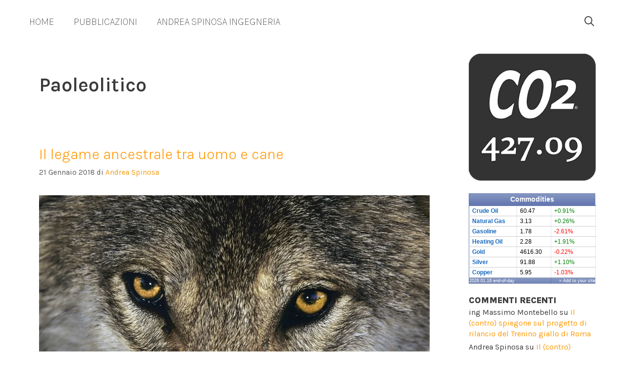

--- FILE ---
content_type: text/html; charset=UTF-8
request_url: https://andreaspinosa.com/tag/paoleolitico/
body_size: 15047
content:
<!DOCTYPE html>
<html lang="it-IT">
<head>
	<meta charset="UTF-8">
	<title>Paoleolitico &#8211; Andrea Spinosa</title>
<meta name='robots' content='max-image-preview:large' />
<meta name="viewport" content="width=device-width, initial-scale=1"><link href='https://fonts.gstatic.com' crossorigin rel='preconnect' />
<link href='https://fonts.googleapis.com' crossorigin rel='preconnect' />
<link rel="alternate" type="application/rss+xml" title="Andrea Spinosa &raquo; Feed" href="https://andreaspinosa.com/feed/" />
<link rel="alternate" type="application/rss+xml" title="Andrea Spinosa &raquo; Feed dei commenti" href="https://andreaspinosa.com/comments/feed/" />
<link rel="alternate" type="application/rss+xml" title="Andrea Spinosa &raquo; Paoleolitico Feed del tag" href="https://andreaspinosa.com/tag/paoleolitico/feed/" />
		<!-- This site uses the Google Analytics by ExactMetrics plugin v8.10.0 - Using Analytics tracking - https://www.exactmetrics.com/ -->
		<!-- Note: ExactMetrics is not currently configured on this site. The site owner needs to authenticate with Google Analytics in the ExactMetrics settings panel. -->
					<!-- No tracking code set -->
				<!-- / Google Analytics by ExactMetrics -->
		<style id='wp-img-auto-sizes-contain-inline-css'>
img:is([sizes=auto i],[sizes^="auto," i]){contain-intrinsic-size:3000px 1500px}
/*# sourceURL=wp-img-auto-sizes-contain-inline-css */
</style>

<link rel='stylesheet' id='generate-fonts-css' href='//fonts.googleapis.com/css?family=Karla:100,100italic,200,200italic,300,300italic,regular,italic,500,500italic,600,600italic,700,700italic,800,800italic,900,900italic|Karla:regular,italic,700,700italic|Karla:700italic' media='all' />
<style id='wp-emoji-styles-inline-css'>

	img.wp-smiley, img.emoji {
		display: inline !important;
		border: none !important;
		box-shadow: none !important;
		height: 1em !important;
		width: 1em !important;
		margin: 0 0.07em !important;
		vertical-align: -0.1em !important;
		background: none !important;
		padding: 0 !important;
	}
/*# sourceURL=wp-emoji-styles-inline-css */
</style>
<link rel='stylesheet' id='wp-block-library-css' href='https://andreaspinosa.com/wp-includes/css/dist/block-library/style.min.css?ver=6.9' media='all' />
<style id='classic-theme-styles-inline-css'>
/*! This file is auto-generated */
.wp-block-button__link{color:#fff;background-color:#32373c;border-radius:9999px;box-shadow:none;text-decoration:none;padding:calc(.667em + 2px) calc(1.333em + 2px);font-size:1.125em}.wp-block-file__button{background:#32373c;color:#fff;text-decoration:none}
/*# sourceURL=/wp-includes/css/classic-themes.min.css */
</style>
<style id='global-styles-inline-css'>
:root{--wp--preset--aspect-ratio--square: 1;--wp--preset--aspect-ratio--4-3: 4/3;--wp--preset--aspect-ratio--3-4: 3/4;--wp--preset--aspect-ratio--3-2: 3/2;--wp--preset--aspect-ratio--2-3: 2/3;--wp--preset--aspect-ratio--16-9: 16/9;--wp--preset--aspect-ratio--9-16: 9/16;--wp--preset--color--black: #000000;--wp--preset--color--cyan-bluish-gray: #abb8c3;--wp--preset--color--white: #ffffff;--wp--preset--color--pale-pink: #f78da7;--wp--preset--color--vivid-red: #cf2e2e;--wp--preset--color--luminous-vivid-orange: #ff6900;--wp--preset--color--luminous-vivid-amber: #fcb900;--wp--preset--color--light-green-cyan: #7bdcb5;--wp--preset--color--vivid-green-cyan: #00d084;--wp--preset--color--pale-cyan-blue: #8ed1fc;--wp--preset--color--vivid-cyan-blue: #0693e3;--wp--preset--color--vivid-purple: #9b51e0;--wp--preset--color--contrast: var(--contrast);--wp--preset--color--contrast-2: var(--contrast-2);--wp--preset--color--contrast-3: var(--contrast-3);--wp--preset--color--base: var(--base);--wp--preset--color--base-2: var(--base-2);--wp--preset--color--base-3: var(--base-3);--wp--preset--color--accent: var(--accent);--wp--preset--gradient--vivid-cyan-blue-to-vivid-purple: linear-gradient(135deg,rgb(6,147,227) 0%,rgb(155,81,224) 100%);--wp--preset--gradient--light-green-cyan-to-vivid-green-cyan: linear-gradient(135deg,rgb(122,220,180) 0%,rgb(0,208,130) 100%);--wp--preset--gradient--luminous-vivid-amber-to-luminous-vivid-orange: linear-gradient(135deg,rgb(252,185,0) 0%,rgb(255,105,0) 100%);--wp--preset--gradient--luminous-vivid-orange-to-vivid-red: linear-gradient(135deg,rgb(255,105,0) 0%,rgb(207,46,46) 100%);--wp--preset--gradient--very-light-gray-to-cyan-bluish-gray: linear-gradient(135deg,rgb(238,238,238) 0%,rgb(169,184,195) 100%);--wp--preset--gradient--cool-to-warm-spectrum: linear-gradient(135deg,rgb(74,234,220) 0%,rgb(151,120,209) 20%,rgb(207,42,186) 40%,rgb(238,44,130) 60%,rgb(251,105,98) 80%,rgb(254,248,76) 100%);--wp--preset--gradient--blush-light-purple: linear-gradient(135deg,rgb(255,206,236) 0%,rgb(152,150,240) 100%);--wp--preset--gradient--blush-bordeaux: linear-gradient(135deg,rgb(254,205,165) 0%,rgb(254,45,45) 50%,rgb(107,0,62) 100%);--wp--preset--gradient--luminous-dusk: linear-gradient(135deg,rgb(255,203,112) 0%,rgb(199,81,192) 50%,rgb(65,88,208) 100%);--wp--preset--gradient--pale-ocean: linear-gradient(135deg,rgb(255,245,203) 0%,rgb(182,227,212) 50%,rgb(51,167,181) 100%);--wp--preset--gradient--electric-grass: linear-gradient(135deg,rgb(202,248,128) 0%,rgb(113,206,126) 100%);--wp--preset--gradient--midnight: linear-gradient(135deg,rgb(2,3,129) 0%,rgb(40,116,252) 100%);--wp--preset--font-size--small: 13px;--wp--preset--font-size--medium: 20px;--wp--preset--font-size--large: 36px;--wp--preset--font-size--x-large: 42px;--wp--preset--spacing--20: 0.44rem;--wp--preset--spacing--30: 0.67rem;--wp--preset--spacing--40: 1rem;--wp--preset--spacing--50: 1.5rem;--wp--preset--spacing--60: 2.25rem;--wp--preset--spacing--70: 3.38rem;--wp--preset--spacing--80: 5.06rem;--wp--preset--shadow--natural: 6px 6px 9px rgba(0, 0, 0, 0.2);--wp--preset--shadow--deep: 12px 12px 50px rgba(0, 0, 0, 0.4);--wp--preset--shadow--sharp: 6px 6px 0px rgba(0, 0, 0, 0.2);--wp--preset--shadow--outlined: 6px 6px 0px -3px rgb(255, 255, 255), 6px 6px rgb(0, 0, 0);--wp--preset--shadow--crisp: 6px 6px 0px rgb(0, 0, 0);}:where(.is-layout-flex){gap: 0.5em;}:where(.is-layout-grid){gap: 0.5em;}body .is-layout-flex{display: flex;}.is-layout-flex{flex-wrap: wrap;align-items: center;}.is-layout-flex > :is(*, div){margin: 0;}body .is-layout-grid{display: grid;}.is-layout-grid > :is(*, div){margin: 0;}:where(.wp-block-columns.is-layout-flex){gap: 2em;}:where(.wp-block-columns.is-layout-grid){gap: 2em;}:where(.wp-block-post-template.is-layout-flex){gap: 1.25em;}:where(.wp-block-post-template.is-layout-grid){gap: 1.25em;}.has-black-color{color: var(--wp--preset--color--black) !important;}.has-cyan-bluish-gray-color{color: var(--wp--preset--color--cyan-bluish-gray) !important;}.has-white-color{color: var(--wp--preset--color--white) !important;}.has-pale-pink-color{color: var(--wp--preset--color--pale-pink) !important;}.has-vivid-red-color{color: var(--wp--preset--color--vivid-red) !important;}.has-luminous-vivid-orange-color{color: var(--wp--preset--color--luminous-vivid-orange) !important;}.has-luminous-vivid-amber-color{color: var(--wp--preset--color--luminous-vivid-amber) !important;}.has-light-green-cyan-color{color: var(--wp--preset--color--light-green-cyan) !important;}.has-vivid-green-cyan-color{color: var(--wp--preset--color--vivid-green-cyan) !important;}.has-pale-cyan-blue-color{color: var(--wp--preset--color--pale-cyan-blue) !important;}.has-vivid-cyan-blue-color{color: var(--wp--preset--color--vivid-cyan-blue) !important;}.has-vivid-purple-color{color: var(--wp--preset--color--vivid-purple) !important;}.has-black-background-color{background-color: var(--wp--preset--color--black) !important;}.has-cyan-bluish-gray-background-color{background-color: var(--wp--preset--color--cyan-bluish-gray) !important;}.has-white-background-color{background-color: var(--wp--preset--color--white) !important;}.has-pale-pink-background-color{background-color: var(--wp--preset--color--pale-pink) !important;}.has-vivid-red-background-color{background-color: var(--wp--preset--color--vivid-red) !important;}.has-luminous-vivid-orange-background-color{background-color: var(--wp--preset--color--luminous-vivid-orange) !important;}.has-luminous-vivid-amber-background-color{background-color: var(--wp--preset--color--luminous-vivid-amber) !important;}.has-light-green-cyan-background-color{background-color: var(--wp--preset--color--light-green-cyan) !important;}.has-vivid-green-cyan-background-color{background-color: var(--wp--preset--color--vivid-green-cyan) !important;}.has-pale-cyan-blue-background-color{background-color: var(--wp--preset--color--pale-cyan-blue) !important;}.has-vivid-cyan-blue-background-color{background-color: var(--wp--preset--color--vivid-cyan-blue) !important;}.has-vivid-purple-background-color{background-color: var(--wp--preset--color--vivid-purple) !important;}.has-black-border-color{border-color: var(--wp--preset--color--black) !important;}.has-cyan-bluish-gray-border-color{border-color: var(--wp--preset--color--cyan-bluish-gray) !important;}.has-white-border-color{border-color: var(--wp--preset--color--white) !important;}.has-pale-pink-border-color{border-color: var(--wp--preset--color--pale-pink) !important;}.has-vivid-red-border-color{border-color: var(--wp--preset--color--vivid-red) !important;}.has-luminous-vivid-orange-border-color{border-color: var(--wp--preset--color--luminous-vivid-orange) !important;}.has-luminous-vivid-amber-border-color{border-color: var(--wp--preset--color--luminous-vivid-amber) !important;}.has-light-green-cyan-border-color{border-color: var(--wp--preset--color--light-green-cyan) !important;}.has-vivid-green-cyan-border-color{border-color: var(--wp--preset--color--vivid-green-cyan) !important;}.has-pale-cyan-blue-border-color{border-color: var(--wp--preset--color--pale-cyan-blue) !important;}.has-vivid-cyan-blue-border-color{border-color: var(--wp--preset--color--vivid-cyan-blue) !important;}.has-vivid-purple-border-color{border-color: var(--wp--preset--color--vivid-purple) !important;}.has-vivid-cyan-blue-to-vivid-purple-gradient-background{background: var(--wp--preset--gradient--vivid-cyan-blue-to-vivid-purple) !important;}.has-light-green-cyan-to-vivid-green-cyan-gradient-background{background: var(--wp--preset--gradient--light-green-cyan-to-vivid-green-cyan) !important;}.has-luminous-vivid-amber-to-luminous-vivid-orange-gradient-background{background: var(--wp--preset--gradient--luminous-vivid-amber-to-luminous-vivid-orange) !important;}.has-luminous-vivid-orange-to-vivid-red-gradient-background{background: var(--wp--preset--gradient--luminous-vivid-orange-to-vivid-red) !important;}.has-very-light-gray-to-cyan-bluish-gray-gradient-background{background: var(--wp--preset--gradient--very-light-gray-to-cyan-bluish-gray) !important;}.has-cool-to-warm-spectrum-gradient-background{background: var(--wp--preset--gradient--cool-to-warm-spectrum) !important;}.has-blush-light-purple-gradient-background{background: var(--wp--preset--gradient--blush-light-purple) !important;}.has-blush-bordeaux-gradient-background{background: var(--wp--preset--gradient--blush-bordeaux) !important;}.has-luminous-dusk-gradient-background{background: var(--wp--preset--gradient--luminous-dusk) !important;}.has-pale-ocean-gradient-background{background: var(--wp--preset--gradient--pale-ocean) !important;}.has-electric-grass-gradient-background{background: var(--wp--preset--gradient--electric-grass) !important;}.has-midnight-gradient-background{background: var(--wp--preset--gradient--midnight) !important;}.has-small-font-size{font-size: var(--wp--preset--font-size--small) !important;}.has-medium-font-size{font-size: var(--wp--preset--font-size--medium) !important;}.has-large-font-size{font-size: var(--wp--preset--font-size--large) !important;}.has-x-large-font-size{font-size: var(--wp--preset--font-size--x-large) !important;}
:where(.wp-block-post-template.is-layout-flex){gap: 1.25em;}:where(.wp-block-post-template.is-layout-grid){gap: 1.25em;}
:where(.wp-block-term-template.is-layout-flex){gap: 1.25em;}:where(.wp-block-term-template.is-layout-grid){gap: 1.25em;}
:where(.wp-block-columns.is-layout-flex){gap: 2em;}:where(.wp-block-columns.is-layout-grid){gap: 2em;}
:root :where(.wp-block-pullquote){font-size: 1.5em;line-height: 1.6;}
/*# sourceURL=global-styles-inline-css */
</style>
<link rel='stylesheet' id='wpa-css-css' href='https://andreaspinosa.com/wp-content/plugins/honeypot/includes/css/wpa.css?ver=2.3.04' media='all' />
<link rel='stylesheet' id='hostinger-reach-subscription-block-css' href='https://andreaspinosa.com/wp-content/plugins/hostinger-reach/frontend/dist/blocks/subscription.css?ver=1764231536' media='all' />
<link rel='stylesheet' id='generate-style-grid-css' href='https://andreaspinosa.com/wp-content/themes/generatepress/assets/css/unsemantic-grid.min.css?ver=3.6.1' media='all' />
<link rel='stylesheet' id='generate-style-css' href='https://andreaspinosa.com/wp-content/themes/generatepress/assets/css/style.min.css?ver=3.6.1' media='all' />
<style id='generate-style-inline-css'>
body{background-color:#ffffff;color:#3a3a3a;}a{color:#ff9800;}a:hover, a:focus, a:active{color:#000000;}body .grid-container{max-width:1200px;}.wp-block-group__inner-container{max-width:1200px;margin-left:auto;margin-right:auto;}.navigation-search{position:absolute;left:-99999px;pointer-events:none;visibility:hidden;z-index:20;width:100%;top:0;transition:opacity 100ms ease-in-out;opacity:0;}.navigation-search.nav-search-active{left:0;right:0;pointer-events:auto;visibility:visible;opacity:1;}.navigation-search input[type="search"]{outline:0;border:0;vertical-align:bottom;line-height:1;opacity:0.9;width:100%;z-index:20;border-radius:0;-webkit-appearance:none;height:60px;}.navigation-search input::-ms-clear{display:none;width:0;height:0;}.navigation-search input::-ms-reveal{display:none;width:0;height:0;}.navigation-search input::-webkit-search-decoration, .navigation-search input::-webkit-search-cancel-button, .navigation-search input::-webkit-search-results-button, .navigation-search input::-webkit-search-results-decoration{display:none;}.main-navigation li.search-item{z-index:21;}li.search-item.active{transition:opacity 100ms ease-in-out;}.nav-left-sidebar .main-navigation li.search-item.active,.nav-right-sidebar .main-navigation li.search-item.active{width:auto;display:inline-block;float:right;}.gen-sidebar-nav .navigation-search{top:auto;bottom:0;}:root{--contrast:#222222;--contrast-2:#575760;--contrast-3:#b2b2be;--base:#f0f0f0;--base-2:#f7f8f9;--base-3:#ffffff;--accent:#1e73be;}:root .has-contrast-color{color:var(--contrast);}:root .has-contrast-background-color{background-color:var(--contrast);}:root .has-contrast-2-color{color:var(--contrast-2);}:root .has-contrast-2-background-color{background-color:var(--contrast-2);}:root .has-contrast-3-color{color:var(--contrast-3);}:root .has-contrast-3-background-color{background-color:var(--contrast-3);}:root .has-base-color{color:var(--base);}:root .has-base-background-color{background-color:var(--base);}:root .has-base-2-color{color:var(--base-2);}:root .has-base-2-background-color{background-color:var(--base-2);}:root .has-base-3-color{color:var(--base-3);}:root .has-base-3-background-color{background-color:var(--base-3);}:root .has-accent-color{color:var(--accent);}:root .has-accent-background-color{background-color:var(--accent);}body, button, input, select, textarea{font-family:"Karla", sans-serif;font-size:18px;}body{line-height:1.4;}p{margin-bottom:1.2em;}.entry-content > [class*="wp-block-"]:not(:last-child):not(.wp-block-heading){margin-bottom:1.2em;}.main-title{font-size:45px;}.main-navigation a, .menu-toggle{font-family:"Karla", sans-serif;font-weight:100;text-transform:uppercase;font-size:20px;}.main-navigation .main-nav ul ul li a{font-size:17px;}.widget-title{font-family:"Karla", sans-serif;font-weight:900;text-transform:uppercase;font-size:18px;margin-bottom:0px;}.sidebar .widget, .footer-widgets .widget{font-size:16px;}button:not(.menu-toggle),html input[type="button"],input[type="reset"],input[type="submit"],.button,.wp-block-button .wp-block-button__link{font-family:"Karla", sans-serif;}h1{font-family:"Karla", sans-serif;font-weight:600;font-size:40px;}h2{font-family:"Karla", sans-serif;font-weight:300;font-size:30px;}h3{font-family:"Karla", sans-serif;font-size:20px;}h4{font-size:inherit;}h5{font-size:inherit;}.site-info{font-family:"Karla", sans-serif;}@media (max-width:768px){.main-title{font-size:30px;}h1{font-size:30px;}h2{font-size:25px;}}.top-bar{background-color:#636363;color:#ffffff;}.top-bar a{color:#ffffff;}.top-bar a:hover{color:#303030;}.site-header{background-color:#ffffff;color:#3a3a3a;}.site-header a{color:#3a3a3a;}.main-title a,.main-title a:hover{color:#222222;}.site-description{color:#757575;}.mobile-menu-control-wrapper .menu-toggle,.mobile-menu-control-wrapper .menu-toggle:hover,.mobile-menu-control-wrapper .menu-toggle:focus,.has-inline-mobile-toggle #site-navigation.toggled{background-color:rgba(0, 0, 0, 0.02);}.main-navigation,.main-navigation ul ul{background-color:#ffffff;}.main-navigation .main-nav ul li a, .main-navigation .menu-toggle, .main-navigation .menu-bar-items{color:#3f3f3f;}.main-navigation .main-nav ul li:not([class*="current-menu-"]):hover > a, .main-navigation .main-nav ul li:not([class*="current-menu-"]):focus > a, .main-navigation .main-nav ul li.sfHover:not([class*="current-menu-"]) > a, .main-navigation .menu-bar-item:hover > a, .main-navigation .menu-bar-item.sfHover > a{color:#ff9800;background-color:#ffffff;}button.menu-toggle:hover,button.menu-toggle:focus,.main-navigation .mobile-bar-items a,.main-navigation .mobile-bar-items a:hover,.main-navigation .mobile-bar-items a:focus{color:#3f3f3f;}.main-navigation .main-nav ul li[class*="current-menu-"] > a{color:#ff9800;background-color:#ffffff;}.navigation-search input[type="search"],.navigation-search input[type="search"]:active, .navigation-search input[type="search"]:focus, .main-navigation .main-nav ul li.search-item.active > a, .main-navigation .menu-bar-items .search-item.active > a{color:#ff9800;background-color:#ffffff;}.main-navigation ul ul{background-color:#3f3f3f;}.main-navigation .main-nav ul ul li a{color:#ffffff;}.main-navigation .main-nav ul ul li:not([class*="current-menu-"]):hover > a,.main-navigation .main-nav ul ul li:not([class*="current-menu-"]):focus > a, .main-navigation .main-nav ul ul li.sfHover:not([class*="current-menu-"]) > a{color:#ffffff;background-color:#4f4f4f;}.main-navigation .main-nav ul ul li[class*="current-menu-"] > a{color:#ffffff;background-color:#4f4f4f;}.separate-containers .inside-article, .separate-containers .comments-area, .separate-containers .page-header, .one-container .container, .separate-containers .paging-navigation, .inside-page-header{background-color:#ffffff;}.entry-meta{color:#595959;}.entry-meta a{color:#595959;}.entry-meta a:hover{color:#ff9800;}.sidebar .widget{background-color:#ffffff;}.sidebar .widget .widget-title{color:#3d3d3d;}.footer-widgets{background-color:#ffffff;}.footer-widgets .widget-title{color:#000000;}.site-info{color:#ffffff;background-color:#222222;}.site-info a{color:#ffffff;}.site-info a:hover{color:#606060;}.footer-bar .widget_nav_menu .current-menu-item a{color:#606060;}input[type="text"],input[type="email"],input[type="url"],input[type="password"],input[type="search"],input[type="tel"],input[type="number"],textarea,select{color:#666666;background-color:#fafafa;border-color:#cccccc;}input[type="text"]:focus,input[type="email"]:focus,input[type="url"]:focus,input[type="password"]:focus,input[type="search"]:focus,input[type="tel"]:focus,input[type="number"]:focus,textarea:focus,select:focus{color:#666666;background-color:#ffffff;border-color:#bfbfbf;}button,html input[type="button"],input[type="reset"],input[type="submit"],a.button,a.wp-block-button__link:not(.has-background){color:#ffffff;background-color:#ff9800;}button:hover,html input[type="button"]:hover,input[type="reset"]:hover,input[type="submit"]:hover,a.button:hover,button:focus,html input[type="button"]:focus,input[type="reset"]:focus,input[type="submit"]:focus,a.button:focus,a.wp-block-button__link:not(.has-background):active,a.wp-block-button__link:not(.has-background):focus,a.wp-block-button__link:not(.has-background):hover{color:#ffffff;background-color:#3f3f3f;}a.generate-back-to-top{background-color:rgba( 0,0,0,0.4 );color:#ffffff;}a.generate-back-to-top:hover,a.generate-back-to-top:focus{background-color:rgba( 0,0,0,0.6 );color:#ffffff;}:root{--gp-search-modal-bg-color:var(--base-3);--gp-search-modal-text-color:var(--contrast);--gp-search-modal-overlay-bg-color:rgba(0,0,0,0.2);}@media (max-width:768px){.main-navigation .menu-bar-item:hover > a, .main-navigation .menu-bar-item.sfHover > a{background:none;color:#3f3f3f;}}.inside-top-bar{padding:10px;}.inside-header{padding:0px 40px 0px 40px;}.site-main .wp-block-group__inner-container{padding:40px;}.entry-content .alignwide, body:not(.no-sidebar) .entry-content .alignfull{margin-left:-40px;width:calc(100% + 80px);max-width:calc(100% + 80px);}.main-navigation .main-nav ul li a,.menu-toggle,.main-navigation .mobile-bar-items a{line-height:90px;}.navigation-search input[type="search"]{height:90px;}.rtl .menu-item-has-children .dropdown-menu-toggle{padding-left:20px;}.rtl .main-navigation .main-nav ul li.menu-item-has-children > a{padding-right:20px;}.widget-area .widget{padding:0px 20px 0px 20px;}.site-info{padding:20px;}@media (max-width:768px){.separate-containers .inside-article, .separate-containers .comments-area, .separate-containers .page-header, .separate-containers .paging-navigation, .one-container .site-content, .inside-page-header{padding:30px;}.site-main .wp-block-group__inner-container{padding:30px;}.site-info{padding-right:10px;padding-left:10px;}.entry-content .alignwide, body:not(.no-sidebar) .entry-content .alignfull{margin-left:-30px;width:calc(100% + 60px);max-width:calc(100% + 60px);}}@media (max-width:768px){.main-navigation .menu-toggle,.main-navigation .mobile-bar-items,.sidebar-nav-mobile:not(#sticky-placeholder){display:block;}.main-navigation ul,.gen-sidebar-nav{display:none;}[class*="nav-float-"] .site-header .inside-header > *{float:none;clear:both;}}
/*# sourceURL=generate-style-inline-css */
</style>
<link rel='stylesheet' id='generate-mobile-style-css' href='https://andreaspinosa.com/wp-content/themes/generatepress/assets/css/mobile.min.css?ver=3.6.1' media='all' />
<link rel='stylesheet' id='generate-font-icons-css' href='https://andreaspinosa.com/wp-content/themes/generatepress/assets/css/components/font-icons.min.css?ver=3.6.1' media='all' />
<link rel='stylesheet' id='font-awesome-css' href='https://andreaspinosa.com/wp-content/plugins/elementor/assets/lib/font-awesome/css/font-awesome.min.css?ver=4.7.0' media='all' />
<link rel="preload" class="mv-grow-style" href="https://andreaspinosa.com/wp-content/plugins/social-pug/assets/dist/style-frontend-pro.css?ver=1.36.1" as="style"><noscript><link rel='stylesheet' id='dpsp-frontend-style-pro-css' href='https://andreaspinosa.com/wp-content/plugins/social-pug/assets/dist/style-frontend-pro.css?ver=1.36.1' media='all' />
</noscript><style id='dpsp-frontend-style-pro-inline-css'>

				@media screen and ( max-width : 640px ) {
					.dpsp-content-wrapper.dpsp-hide-on-mobile,
					.dpsp-share-text.dpsp-hide-on-mobile {
						display: none;
					}
					.dpsp-has-spacing .dpsp-networks-btns-wrapper li {
						margin:0 2% 10px 0;
					}
					.dpsp-network-btn.dpsp-has-label:not(.dpsp-has-count) {
						max-height: 40px;
						padding: 0;
						justify-content: center;
					}
					.dpsp-content-wrapper.dpsp-size-small .dpsp-network-btn.dpsp-has-label:not(.dpsp-has-count){
						max-height: 32px;
					}
					.dpsp-content-wrapper.dpsp-size-large .dpsp-network-btn.dpsp-has-label:not(.dpsp-has-count){
						max-height: 46px;
					}
				}
			
/*# sourceURL=dpsp-frontend-style-pro-inline-css */
</style>
<script src="https://andreaspinosa.com/wp-includes/js/jquery/jquery.min.js?ver=3.7.1" id="jquery-core-js"></script>
<script src="https://andreaspinosa.com/wp-includes/js/jquery/jquery-migrate.min.js?ver=3.4.1" id="jquery-migrate-js"></script>
<link rel="https://api.w.org/" href="https://andreaspinosa.com/wp-json/" /><link rel="alternate" title="JSON" type="application/json" href="https://andreaspinosa.com/wp-json/wp/v2/tags/112" /><link rel="EditURI" type="application/rsd+xml" title="RSD" href="https://andreaspinosa.com/xmlrpc.php?rsd" />
<meta name="generator" content="WordPress 6.9" />
<meta name="generator" content="Elementor 3.33.4; features: additional_custom_breakpoints; settings: css_print_method-external, google_font-enabled, font_display-auto">
<meta name="hubbub-info" description="Hubbub 1.36.1"><style>.recentcomments a{display:inline !important;padding:0 !important;margin:0 !important;}</style>			<style>
				.e-con.e-parent:nth-of-type(n+4):not(.e-lazyloaded):not(.e-no-lazyload),
				.e-con.e-parent:nth-of-type(n+4):not(.e-lazyloaded):not(.e-no-lazyload) * {
					background-image: none !important;
				}
				@media screen and (max-height: 1024px) {
					.e-con.e-parent:nth-of-type(n+3):not(.e-lazyloaded):not(.e-no-lazyload),
					.e-con.e-parent:nth-of-type(n+3):not(.e-lazyloaded):not(.e-no-lazyload) * {
						background-image: none !important;
					}
				}
				@media screen and (max-height: 640px) {
					.e-con.e-parent:nth-of-type(n+2):not(.e-lazyloaded):not(.e-no-lazyload),
					.e-con.e-parent:nth-of-type(n+2):not(.e-lazyloaded):not(.e-no-lazyload) * {
						background-image: none !important;
					}
				}
			</style>
			<link rel="icon" href="https://andreaspinosa.com/wp-content/uploads/2017/12/cropped-AS_LOGO_ARANCIO-32x32.png" sizes="32x32" />
<link rel="icon" href="https://andreaspinosa.com/wp-content/uploads/2017/12/cropped-AS_LOGO_ARANCIO-192x192.png" sizes="192x192" />
<link rel="apple-touch-icon" href="https://andreaspinosa.com/wp-content/uploads/2017/12/cropped-AS_LOGO_ARANCIO-180x180.png" />
<meta name="msapplication-TileImage" content="https://andreaspinosa.com/wp-content/uploads/2017/12/cropped-AS_LOGO_ARANCIO-270x270.png" />
<style id="yellow-pencil">
/*
	The following CSS generated by Yellow Pencil Plugin.
	http://waspthemes.com/yellow-pencil
*/
.entry-content .dpsp-share-text{margin-top:100px;}.url span{color:#f39c12;height:auto;}.entry-meta .byline .author .url span{height:86px !important;}#nav-below .nav-previous{font-size:20px;}#nav-below .nav-next{font-size:20px;}
</style></head>

<body class="archive tag tag-paoleolitico tag-112 wp-embed-responsive wp-theme-generatepress right-sidebar nav-below-header separate-containers contained-header active-footer-widgets-0 nav-search-enabled nav-aligned-left header-aligned-center dropdown-hover elementor-default elementor-kit-2418" itemtype="https://schema.org/Blog" itemscope>
	<a class="screen-reader-text skip-link" href="#content" title="Vai al contenuto">Vai al contenuto</a>		<header class="site-header grid-container grid-parent" id="masthead" aria-label="Sito"  itemtype="https://schema.org/WPHeader" itemscope>
			<div class="inside-header grid-container grid-parent">
							</div>
		</header>
				<nav class="main-navigation grid-container grid-parent sub-menu-right" id="site-navigation" aria-label="Principale"  itemtype="https://schema.org/SiteNavigationElement" itemscope>
			<div class="inside-navigation grid-container grid-parent">
				<form method="get" class="search-form navigation-search" action="https://andreaspinosa.com/">
					<input type="search" class="search-field" value="" name="s" title="Cerca" />
				</form>		<div class="mobile-bar-items">
						<span class="search-item">
				<a aria-label="Apri la barra di ricerca" href="#">
									</a>
			</span>
		</div>
						<button class="menu-toggle" aria-controls="primary-menu" aria-expanded="false">
					<span class="mobile-menu">Menu</span>				</button>
				<div id="primary-menu" class="main-nav"><ul id="menu-main-menu" class=" menu sf-menu"><li id="menu-item-1781" class="menu-item menu-item-type-post_type menu-item-object-page menu-item-home menu-item-1781"><a href="https://andreaspinosa.com/">Home</a></li>
<li id="menu-item-1916" class="menu-item menu-item-type-post_type menu-item-object-page menu-item-1916"><a href="https://andreaspinosa.com/pubblicazioni/">Pubblicazioni</a></li>
<li id="menu-item-1783" class="menu-item menu-item-type-custom menu-item-object-custom menu-item-1783"><a target="_blank" href="https://cityrailways.com/andrea-spinosa-ingegneria/">Andrea Spinosa Ingegneria</a></li>
<li class="search-item menu-item-align-right"><a aria-label="Apri la barra di ricerca" href="#"></a></li></ul></div>			</div>
		</nav>
		
	<div class="site grid-container container hfeed grid-parent" id="page">
				<div class="site-content" id="content">
			
	<div class="content-area grid-parent mobile-grid-100 grid-75 tablet-grid-75" id="primary">
		<main class="site-main" id="main">
					<header class="page-header" aria-label="Pagina">
			
			<h1 class="page-title">
				Paoleolitico			</h1>

					</header>
		<article id="post-1874" class="post-1874 post type-post status-publish format-standard has-post-thumbnail hentry category-natura tag-cani tag-estinzione tag-lupi tag-neanderthal tag-paoleolitico" itemtype="https://schema.org/CreativeWork" itemscope>
	<div class="inside-article">
					<header class="entry-header">
				<h2 class="entry-title" itemprop="headline"><a href="https://andreaspinosa.com/legame-ancestrale-uomo-cane/" rel="bookmark">Il legame ancestrale tra uomo e cane</a></h2>		<div class="entry-meta">
			<span class="posted-on"><time class="updated" datetime="2018-01-31T16:48:45+00:00" itemprop="dateModified">31 Gennaio 2018</time><time class="entry-date published" datetime="2018-01-21T10:04:15+00:00" itemprop="datePublished">21 Gennaio 2018</time></span> <span class="byline">di <span class="author vcard" itemprop="author" itemtype="https://schema.org/Person" itemscope><a class="url fn n" href="https://andreaspinosa.com/author/anspin/" title="Visualizza tutti gli articoli di Andrea Spinosa" rel="author" itemprop="url"><span class="author-name" itemprop="name">Andrea Spinosa</span></a></span></span> 		</div>
					</header>
			<div class="post-image">
						
						<a href="https://andreaspinosa.com/legame-ancestrale-uomo-cane/">
							<img fetchpriority="high" width="800" height="450" src="https://andreaspinosa.com/wp-content/uploads/2017/12/632b8bcb5f3774cf434fea9c57c226ef.jpg" class="attachment-full size-full wp-post-image" alt="" itemprop="image" decoding="async" srcset="https://andreaspinosa.com/wp-content/uploads/2017/12/632b8bcb5f3774cf434fea9c57c226ef.jpg 800w, https://andreaspinosa.com/wp-content/uploads/2017/12/632b8bcb5f3774cf434fea9c57c226ef-300x169.jpg 300w, https://andreaspinosa.com/wp-content/uploads/2017/12/632b8bcb5f3774cf434fea9c57c226ef-768x432.jpg 768w" sizes="(max-width: 800px) 100vw, 800px" />
						</a>
					</div>
			<div class="entry-summary" itemprop="text">
				<p>L&#8217;estinzione dei neandertaliani è uno dei grandi misteri della storia evolutiva. Pat Shipman docente di Antropologia alla Pennsylvania State University, avanza una ipotesi tanto affascinante quanto inquietante.</p>
			</div>

				<footer class="entry-meta" aria-label="Contenuto dei meta">
			<span class="cat-links"><span class="screen-reader-text">Categorie </span><a href="https://andreaspinosa.com/category/natura/" rel="category tag">Natura</a></span> <span class="tags-links"><span class="screen-reader-text">Tag </span><a href="https://andreaspinosa.com/tag/cani/" rel="tag">Cani</a>, <a href="https://andreaspinosa.com/tag/estinzione/" rel="tag">Estinzione</a>, <a href="https://andreaspinosa.com/tag/lupi/" rel="tag">Lupi</a>, <a href="https://andreaspinosa.com/tag/neanderthal/" rel="tag">Neanderthal</a>, <a href="https://andreaspinosa.com/tag/paoleolitico/" rel="tag">Paoleolitico</a></span> 		</footer>
			</div>
</article>
		</main>
	</div>

	<div class="widget-area sidebar is-right-sidebar grid-25 tablet-grid-25 grid-parent" id="right-sidebar">
	<div class="inside-right-sidebar">
		<aside id="custom_html-2" class="widget_text widget inner-padding widget_custom_html"><div class="textwidget custom-html-widget"><!--Start SHOW CO2 WIDGET by Pro Oxygen v15d-->
<a href="https://www.co2.earth/">
<img style="max-width:100%" title="Earth's latest data for atmospheric CO2" alt="Atmospheric CO2" src="https://assets.show.earth/widget-co2/ppm-0300.png" /></a>
<!--End CO2 Widget--></div></aside><aside id="custom_html-3" class="widget_text widget inner-padding widget_custom_html"><div class="textwidget custom-html-widget"><script type="text/javascript" src="https://www.oil-price.net/COMMODITIES/gen.php?lang=it"> </script>
<noscript> To get <a href="http://www.oil-price.net/dashboard.php?lang=en#COMMODITIES">gold, oil and commodity prices</a>, please enable Javascript.</noscript>	

</div></aside><aside id="recent-comments-2" class="widget inner-padding widget_recent_comments"><h2 class="widget-title">Commenti recenti</h2><ul id="recentcomments"><li class="recentcomments"><span class="comment-author-link">ing Massimo Montebello</span> su <a href="https://andreaspinosa.com/trenino-giallo/#comment-1468">Il (contro) spiegone sul progetto di rilancio del Trenino giallo di Roma</a></li><li class="recentcomments"><span class="comment-author-link">Andrea Spinosa</span> su <a href="https://andreaspinosa.com/trenino-giallo/#comment-1463">Il (contro) spiegone sul progetto di rilancio del Trenino giallo di Roma</a></li><li class="recentcomments"><span class="comment-author-link">Guido Di Marco</span> su <a href="https://andreaspinosa.com/trenino-giallo/#comment-1462">Il (contro) spiegone sul progetto di rilancio del Trenino giallo di Roma</a></li><li class="recentcomments"><span class="comment-author-link"><a href="https://www.facebook.com/groups/243724029005805" class="url" rel="ugc external nofollow">Andrea Ricci</a></span> su <a href="https://andreaspinosa.com/trenino-giallo/#comment-1460">Il (contro) spiegone sul progetto di rilancio del Trenino giallo di Roma</a></li><li class="recentcomments"><span class="comment-author-link">Andrea Spinosa</span> su <a href="https://andreaspinosa.com/trenino-giallo/#comment-1443">Il (contro) spiegone sul progetto di rilancio del Trenino giallo di Roma</a></li></ul></aside>
		<aside id="recent-posts-2" class="widget inner-padding widget_recent_entries">
		<h2 class="widget-title">ARTICOLI RECENTI</h2>
		<ul>
											<li>
					<a href="https://andreaspinosa.com/la-cometa-aliena/">La cometa aliena</a>
									</li>
											<li>
					<a href="https://andreaspinosa.com/lettera-aperta-allurbanistica-italiana/">Lettera aperta all&#8217;Urbanistica italiana</a>
									</li>
											<li>
					<a href="https://andreaspinosa.com/estate-2023/">Estate 2023: analisi delle temperature</a>
									</li>
											<li>
					<a href="https://andreaspinosa.com/gradi-giorno-totali/">Ma che caldo fa?</a>
									</li>
											<li>
					<a href="https://andreaspinosa.com/termovalorizzatore-roma/">Del termovalorizzatore di Roma, ovvero iniziare con il piede sbagliato</a>
									</li>
											<li>
					<a href="https://andreaspinosa.com/temporali/">Piccola guida ai temporali</a>
									</li>
					</ul>

		</aside><aside id="archives-2" class="widget inner-padding widget_archive"><h2 class="widget-title">Archivi</h2>
			<ul>
					<li><a href='https://andreaspinosa.com/2025/12/'>Dicembre 2025</a></li>
	<li><a href='https://andreaspinosa.com/2025/07/'>Luglio 2025</a></li>
	<li><a href='https://andreaspinosa.com/2023/10/'>Ottobre 2023</a></li>
	<li><a href='https://andreaspinosa.com/2022/12/'>Dicembre 2022</a></li>
	<li><a href='https://andreaspinosa.com/2022/08/'>Agosto 2022</a></li>
	<li><a href='https://andreaspinosa.com/2022/05/'>Maggio 2022</a></li>
	<li><a href='https://andreaspinosa.com/2021/06/'>Giugno 2021</a></li>
	<li><a href='https://andreaspinosa.com/2021/02/'>Febbraio 2021</a></li>
	<li><a href='https://andreaspinosa.com/2020/06/'>Giugno 2020</a></li>
	<li><a href='https://andreaspinosa.com/2019/05/'>Maggio 2019</a></li>
	<li><a href='https://andreaspinosa.com/2019/04/'>Aprile 2019</a></li>
	<li><a href='https://andreaspinosa.com/2019/03/'>Marzo 2019</a></li>
	<li><a href='https://andreaspinosa.com/2019/01/'>Gennaio 2019</a></li>
	<li><a href='https://andreaspinosa.com/2018/10/'>Ottobre 2018</a></li>
	<li><a href='https://andreaspinosa.com/2018/08/'>Agosto 2018</a></li>
	<li><a href='https://andreaspinosa.com/2018/07/'>Luglio 2018</a></li>
	<li><a href='https://andreaspinosa.com/2018/06/'>Giugno 2018</a></li>
	<li><a href='https://andreaspinosa.com/2018/05/'>Maggio 2018</a></li>
	<li><a href='https://andreaspinosa.com/2018/04/'>Aprile 2018</a></li>
	<li><a href='https://andreaspinosa.com/2018/03/'>Marzo 2018</a></li>
	<li><a href='https://andreaspinosa.com/2018/02/'>Febbraio 2018</a></li>
	<li><a href='https://andreaspinosa.com/2018/01/'>Gennaio 2018</a></li>
	<li><a href='https://andreaspinosa.com/2017/12/'>Dicembre 2017</a></li>
			</ul>

			</aside><aside id="categories-2" class="widget inner-padding widget_categories"><h2 class="widget-title">Categorie</h2>
			<ul>
					<li class="cat-item cat-item-17"><a href="https://andreaspinosa.com/category/ambiente/">Ambiente</a>
</li>
	<li class="cat-item cat-item-89"><a href="https://andreaspinosa.com/category/citta/">Città</a>
</li>
	<li class="cat-item cat-item-16"><a href="https://andreaspinosa.com/category/natura/">Natura</a>
</li>
	<li class="cat-item cat-item-25"><a href="https://andreaspinosa.com/category/nature/">Nature</a>
</li>
	<li class="cat-item cat-item-105"><a href="https://andreaspinosa.com/category/pubblicazioni/">Pubblicazioni</a>
</li>
	<li class="cat-item cat-item-28"><a href="https://andreaspinosa.com/category/science/">Science</a>
</li>
	<li class="cat-item cat-item-27"><a href="https://andreaspinosa.com/category/scienza/">Scienza</a>
</li>
	<li class="cat-item cat-item-19"><a href="https://andreaspinosa.com/category/societa/">Società</a>
</li>
	<li class="cat-item cat-item-92"><a href="https://andreaspinosa.com/category/trasporti/">Trasporti</a>
</li>
	<li class="cat-item cat-item-18"><a href="https://andreaspinosa.com/category/urbanism/">Urbanism</a>
</li>
			</ul>

			</aside><aside id="tag_cloud-2" class="widget inner-padding widget_tag_cloud"><h2 class="widget-title">Tag più usate</h2><div class="tagcloud"><a href="https://andreaspinosa.com/tag/angelo/" class="tag-cloud-link tag-link-199 tag-link-position-1" style="font-size: 8pt;" aria-label="Angelo (1 elemento)">Angelo</a>
<a href="https://andreaspinosa.com/tag/cambiamento-climatico/" class="tag-cloud-link tag-link-149 tag-link-position-2" style="font-size: 11.6pt;" aria-label="cambiamento climatico (2 elementi)">cambiamento climatico</a>
<a href="https://andreaspinosa.com/tag/cambiamentoclimatico/" class="tag-cloud-link tag-link-246 tag-link-position-3" style="font-size: 11.6pt;" aria-label="cambiamentoclimatico (2 elementi)">cambiamentoclimatico</a>
<a href="https://andreaspinosa.com/tag/cape-town/" class="tag-cloud-link tag-link-184 tag-link-position-4" style="font-size: 8pt;" aria-label="Cape Town (1 elemento)">Cape Town</a>
<a href="https://andreaspinosa.com/tag/citta-2/" class="tag-cloud-link tag-link-224 tag-link-position-5" style="font-size: 17.6pt;" aria-label="città (5 elementi)">città</a>
<a href="https://andreaspinosa.com/tag/climatechange/" class="tag-cloud-link tag-link-247 tag-link-position-6" style="font-size: 11.6pt;" aria-label="climatechange (2 elementi)">climatechange</a>
<a href="https://andreaspinosa.com/tag/crisi-idrica/" class="tag-cloud-link tag-link-185 tag-link-position-7" style="font-size: 8pt;" aria-label="Crisi idrica (1 elemento)">Crisi idrica</a>
<a href="https://andreaspinosa.com/tag/day-zero/" class="tag-cloud-link tag-link-175 tag-link-position-8" style="font-size: 11.6pt;" aria-label="Day Zero (2 elementi)">Day Zero</a>
<a href="https://andreaspinosa.com/tag/dieta-vegan/" class="tag-cloud-link tag-link-139 tag-link-position-9" style="font-size: 11.6pt;" aria-label="dieta vegan (2 elementi)">dieta vegan</a>
<a href="https://andreaspinosa.com/tag/discarica/" class="tag-cloud-link tag-link-235 tag-link-position-10" style="font-size: 11.6pt;" aria-label="Discarica (2 elementi)">Discarica</a>
<a href="https://andreaspinosa.com/tag/downburst/" class="tag-cloud-link tag-link-239 tag-link-position-11" style="font-size: 14pt;" aria-label="downburst (3 elementi)">downburst</a>
<a href="https://andreaspinosa.com/tag/elezioni/" class="tag-cloud-link tag-link-167 tag-link-position-12" style="font-size: 14pt;" aria-label="elezioni (3 elementi)">elezioni</a>
<a href="https://andreaspinosa.com/tag/empatia/" class="tag-cloud-link tag-link-200 tag-link-position-13" style="font-size: 8pt;" aria-label="empatia (1 elemento)">empatia</a>
<a href="https://andreaspinosa.com/tag/epidemia/" class="tag-cloud-link tag-link-203 tag-link-position-14" style="font-size: 8pt;" aria-label="epidemia (1 elemento)">epidemia</a>
<a href="https://andreaspinosa.com/tag/e-prima-vennero/" class="tag-cloud-link tag-link-190 tag-link-position-15" style="font-size: 8pt;" aria-label="E prima vennero (1 elemento)">E prima vennero</a>
<a href="https://andreaspinosa.com/tag/etologia/" class="tag-cloud-link tag-link-136 tag-link-position-16" style="font-size: 14pt;" aria-label="etologia (3 elementi)">etologia</a>
<a href="https://andreaspinosa.com/tag/five-president-report/" class="tag-cloud-link tag-link-181 tag-link-position-17" style="font-size: 8pt;" aria-label="Five President Report (1 elemento)">Five President Report</a>
<a href="https://andreaspinosa.com/tag/immigrazione/" class="tag-cloud-link tag-link-157 tag-link-position-18" style="font-size: 11.6pt;" aria-label="immigrazione (2 elementi)">immigrazione</a>
<a href="https://andreaspinosa.com/tag/inceneritore/" class="tag-cloud-link tag-link-231 tag-link-position-19" style="font-size: 11.6pt;" aria-label="Inceneritore (2 elementi)">Inceneritore</a>
<a href="https://andreaspinosa.com/tag/life-of-a-street-dog/" class="tag-cloud-link tag-link-201 tag-link-position-20" style="font-size: 8pt;" aria-label="life of a street dog (1 elemento)">life of a street dog</a>
<a href="https://andreaspinosa.com/tag/mall/" class="tag-cloud-link tag-link-198 tag-link-position-21" style="font-size: 8pt;" aria-label="Mall (1 elemento)">Mall</a>
<a href="https://andreaspinosa.com/tag/meteo/" class="tag-cloud-link tag-link-96 tag-link-position-22" style="font-size: 16pt;" aria-label="meteo (4 elementi)">meteo</a>
<a href="https://andreaspinosa.com/tag/meteorologia/" class="tag-cloud-link tag-link-238 tag-link-position-23" style="font-size: 14pt;" aria-label="meteorologia (3 elementi)">meteorologia</a>
<a href="https://andreaspinosa.com/tag/monnezza/" class="tag-cloud-link tag-link-228 tag-link-position-24" style="font-size: 11.6pt;" aria-label="Monnezza (2 elementi)">Monnezza</a>
<a href="https://andreaspinosa.com/tag/natura/" class="tag-cloud-link tag-link-219 tag-link-position-25" style="font-size: 17.6pt;" aria-label="natura (5 elementi)">natura</a>
<a href="https://andreaspinosa.com/tag/nazismo/" class="tag-cloud-link tag-link-108 tag-link-position-26" style="font-size: 11.6pt;" aria-label="Nazismo (2 elementi)">Nazismo</a>
<a href="https://andreaspinosa.com/tag/nucleare/" class="tag-cloud-link tag-link-127 tag-link-position-27" style="font-size: 11.6pt;" aria-label="Nucleare (2 elementi)">Nucleare</a>
<a href="https://andreaspinosa.com/tag/oppiacei/" class="tag-cloud-link tag-link-202 tag-link-position-28" style="font-size: 8pt;" aria-label="oppiacei (1 elemento)">oppiacei</a>
<a href="https://andreaspinosa.com/tag/pirolisi/" class="tag-cloud-link tag-link-232 tag-link-position-29" style="font-size: 11.6pt;" aria-label="Pirolisi (2 elementi)">Pirolisi</a>
<a href="https://andreaspinosa.com/tag/politica/" class="tag-cloud-link tag-link-222 tag-link-position-30" style="font-size: 11.6pt;" aria-label="politica (2 elementi)">politica</a>
<a href="https://andreaspinosa.com/tag/quantitative-easing/" class="tag-cloud-link tag-link-189 tag-link-position-31" style="font-size: 8pt;" aria-label="Quantitative Easing (1 elemento)">Quantitative Easing</a>
<a href="https://andreaspinosa.com/tag/quirinale/" class="tag-cloud-link tag-link-183 tag-link-position-32" style="font-size: 8pt;" aria-label="Quirinale (1 elemento)">Quirinale</a>
<a href="https://andreaspinosa.com/tag/rapporto-cinque-presidenti/" class="tag-cloud-link tag-link-180 tag-link-position-33" style="font-size: 8pt;" aria-label="Rapporto Cinque Presidenti (1 elemento)">Rapporto Cinque Presidenti</a>
<a href="https://andreaspinosa.com/tag/razzismo/" class="tag-cloud-link tag-link-155 tag-link-position-34" style="font-size: 16pt;" aria-label="razzismo (4 elementi)">razzismo</a>
<a href="https://andreaspinosa.com/tag/rifiuti/" class="tag-cloud-link tag-link-229 tag-link-position-35" style="font-size: 14pt;" aria-label="Rifiuti (3 elementi)">Rifiuti</a>
<a href="https://andreaspinosa.com/tag/roma/" class="tag-cloud-link tag-link-90 tag-link-position-36" style="font-size: 22pt;" aria-label="Roma (9 elementi)">Roma</a>
<a href="https://andreaspinosa.com/tag/rsu/" class="tag-cloud-link tag-link-234 tag-link-position-37" style="font-size: 11.6pt;" aria-label="RSU (2 elementi)">RSU</a>
<a href="https://andreaspinosa.com/tag/stadio/" class="tag-cloud-link tag-link-212 tag-link-position-38" style="font-size: 11.6pt;" aria-label="stadio (2 elementi)">stadio</a>
<a href="https://andreaspinosa.com/tag/tempesta/" class="tag-cloud-link tag-link-177 tag-link-position-39" style="font-size: 11.6pt;" aria-label="Tempesta (2 elementi)">Tempesta</a>
<a href="https://andreaspinosa.com/tag/tempo/" class="tag-cloud-link tag-link-99 tag-link-position-40" style="font-size: 14pt;" aria-label="tempo (3 elementi)">tempo</a>
<a href="https://andreaspinosa.com/tag/temporali/" class="tag-cloud-link tag-link-194 tag-link-position-41" style="font-size: 11.6pt;" aria-label="temporali (2 elementi)">temporali</a>
<a href="https://andreaspinosa.com/tag/termovalorizzatore/" class="tag-cloud-link tag-link-230 tag-link-position-42" style="font-size: 11.6pt;" aria-label="Termovalorizzatore (2 elementi)">Termovalorizzatore</a>
<a href="https://andreaspinosa.com/tag/trattamento-rifiuti/" class="tag-cloud-link tag-link-233 tag-link-position-43" style="font-size: 11.6pt;" aria-label="Trattamento rifiuti (2 elementi)">Trattamento rifiuti</a>
<a href="https://andreaspinosa.com/tag/ue/" class="tag-cloud-link tag-link-182 tag-link-position-44" style="font-size: 8pt;" aria-label="UE (1 elemento)">UE</a>
<a href="https://andreaspinosa.com/tag/urbanistica/" class="tag-cloud-link tag-link-213 tag-link-position-45" style="font-size: 14pt;" aria-label="urbanistica (3 elementi)">urbanistica</a></div>
</aside>	</div>
</div>

	</div>
</div>


<div class="site-footer">
			<footer class="site-info" aria-label="Sito"  itemtype="https://schema.org/WPFooter" itemscope>
			<div class="inside-site-info grid-container grid-parent">
								<div class="copyright-bar">
					<span class="copyright">&copy; 2026 Andrea Spinosa</span> &bull; Creato con <a href="https://generatepress.com" itemprop="url">GeneratePress</a>				</div>
			</div>
		</footer>
		</div>

<script type="speculationrules">
{"prefetch":[{"source":"document","where":{"and":[{"href_matches":"/*"},{"not":{"href_matches":["/wp-*.php","/wp-admin/*","/wp-content/uploads/*","/wp-content/*","/wp-content/plugins/*","/wp-content/themes/generatepress/*","/*\\?(.+)"]}},{"not":{"selector_matches":"a[rel~=\"nofollow\"]"}},{"not":{"selector_matches":".no-prefetch, .no-prefetch a"}}]},"eagerness":"conservative"}]}
</script>
<script id="generate-a11y">
!function(){"use strict";if("querySelector"in document&&"addEventListener"in window){var e=document.body;e.addEventListener("pointerdown",(function(){e.classList.add("using-mouse")}),{passive:!0}),e.addEventListener("keydown",(function(){e.classList.remove("using-mouse")}),{passive:!0})}}();
</script>
			<script>
				const lazyloadRunObserver = () => {
					const lazyloadBackgrounds = document.querySelectorAll( `.e-con.e-parent:not(.e-lazyloaded)` );
					const lazyloadBackgroundObserver = new IntersectionObserver( ( entries ) => {
						entries.forEach( ( entry ) => {
							if ( entry.isIntersecting ) {
								let lazyloadBackground = entry.target;
								if( lazyloadBackground ) {
									lazyloadBackground.classList.add( 'e-lazyloaded' );
								}
								lazyloadBackgroundObserver.unobserve( entry.target );
							}
						});
					}, { rootMargin: '200px 0px 200px 0px' } );
					lazyloadBackgrounds.forEach( ( lazyloadBackground ) => {
						lazyloadBackgroundObserver.observe( lazyloadBackground );
					} );
				};
				const events = [
					'DOMContentLoaded',
					'elementor/lazyload/observe',
				];
				events.forEach( ( event ) => {
					document.addEventListener( event, lazyloadRunObserver );
				} );
			</script>
			<script src="https://andreaspinosa.com/wp-content/plugins/honeypot/includes/js/wpa.js?ver=2.3.04" id="wpascript-js"></script>
<script id="wpascript-js-after">
wpa_field_info = {"wpa_field_name":"tromcp1572","wpa_field_value":26734,"wpa_add_test":"no"}
//# sourceURL=wpascript-js-after
</script>
<script id="hostinger-reach-subscription-block-view-js-extra">
var hostinger_reach_subscription_block_data = {"endpoint":"https://andreaspinosa.com/wp-json/hostinger-reach/v1/contact","nonce":"5f53b572ca","translations":{"thanks":"Grazie per l'iscrizione.","error":"Qualcosa \u00e8 andato storto. Riprova."}};
//# sourceURL=hostinger-reach-subscription-block-view-js-extra
</script>
<script src="https://andreaspinosa.com/wp-content/plugins/hostinger-reach/frontend/dist/blocks/subscription-view.js?ver=1764231536" id="hostinger-reach-subscription-block-view-js"></script>
<script id="generate-menu-js-before">
var generatepressMenu = {"toggleOpenedSubMenus":true,"openSubMenuLabel":"Apri Sottomenu","closeSubMenuLabel":"Chiudi Sottomenu"};
//# sourceURL=generate-menu-js-before
</script>
<script src="https://andreaspinosa.com/wp-content/themes/generatepress/assets/js/menu.min.js?ver=3.6.1" id="generate-menu-js"></script>
<script id="generate-navigation-search-js-before">
var generatepressNavSearch = {"open":"Apri la barra di ricerca","close":"Chiudi la barra di ricerca"};
//# sourceURL=generate-navigation-search-js-before
</script>
<script src="https://andreaspinosa.com/wp-content/themes/generatepress/assets/js/navigation-search.min.js?ver=3.6.1" id="generate-navigation-search-js"></script>
<script id="wp-emoji-settings" type="application/json">
{"baseUrl":"https://s.w.org/images/core/emoji/17.0.2/72x72/","ext":".png","svgUrl":"https://s.w.org/images/core/emoji/17.0.2/svg/","svgExt":".svg","source":{"concatemoji":"https://andreaspinosa.com/wp-includes/js/wp-emoji-release.min.js?ver=6.9"}}
</script>
<script type="module">
/*! This file is auto-generated */
const a=JSON.parse(document.getElementById("wp-emoji-settings").textContent),o=(window._wpemojiSettings=a,"wpEmojiSettingsSupports"),s=["flag","emoji"];function i(e){try{var t={supportTests:e,timestamp:(new Date).valueOf()};sessionStorage.setItem(o,JSON.stringify(t))}catch(e){}}function c(e,t,n){e.clearRect(0,0,e.canvas.width,e.canvas.height),e.fillText(t,0,0);t=new Uint32Array(e.getImageData(0,0,e.canvas.width,e.canvas.height).data);e.clearRect(0,0,e.canvas.width,e.canvas.height),e.fillText(n,0,0);const a=new Uint32Array(e.getImageData(0,0,e.canvas.width,e.canvas.height).data);return t.every((e,t)=>e===a[t])}function p(e,t){e.clearRect(0,0,e.canvas.width,e.canvas.height),e.fillText(t,0,0);var n=e.getImageData(16,16,1,1);for(let e=0;e<n.data.length;e++)if(0!==n.data[e])return!1;return!0}function u(e,t,n,a){switch(t){case"flag":return n(e,"\ud83c\udff3\ufe0f\u200d\u26a7\ufe0f","\ud83c\udff3\ufe0f\u200b\u26a7\ufe0f")?!1:!n(e,"\ud83c\udde8\ud83c\uddf6","\ud83c\udde8\u200b\ud83c\uddf6")&&!n(e,"\ud83c\udff4\udb40\udc67\udb40\udc62\udb40\udc65\udb40\udc6e\udb40\udc67\udb40\udc7f","\ud83c\udff4\u200b\udb40\udc67\u200b\udb40\udc62\u200b\udb40\udc65\u200b\udb40\udc6e\u200b\udb40\udc67\u200b\udb40\udc7f");case"emoji":return!a(e,"\ud83e\u1fac8")}return!1}function f(e,t,n,a){let r;const o=(r="undefined"!=typeof WorkerGlobalScope&&self instanceof WorkerGlobalScope?new OffscreenCanvas(300,150):document.createElement("canvas")).getContext("2d",{willReadFrequently:!0}),s=(o.textBaseline="top",o.font="600 32px Arial",{});return e.forEach(e=>{s[e]=t(o,e,n,a)}),s}function r(e){var t=document.createElement("script");t.src=e,t.defer=!0,document.head.appendChild(t)}a.supports={everything:!0,everythingExceptFlag:!0},new Promise(t=>{let n=function(){try{var e=JSON.parse(sessionStorage.getItem(o));if("object"==typeof e&&"number"==typeof e.timestamp&&(new Date).valueOf()<e.timestamp+604800&&"object"==typeof e.supportTests)return e.supportTests}catch(e){}return null}();if(!n){if("undefined"!=typeof Worker&&"undefined"!=typeof OffscreenCanvas&&"undefined"!=typeof URL&&URL.createObjectURL&&"undefined"!=typeof Blob)try{var e="postMessage("+f.toString()+"("+[JSON.stringify(s),u.toString(),c.toString(),p.toString()].join(",")+"));",a=new Blob([e],{type:"text/javascript"});const r=new Worker(URL.createObjectURL(a),{name:"wpTestEmojiSupports"});return void(r.onmessage=e=>{i(n=e.data),r.terminate(),t(n)})}catch(e){}i(n=f(s,u,c,p))}t(n)}).then(e=>{for(const n in e)a.supports[n]=e[n],a.supports.everything=a.supports.everything&&a.supports[n],"flag"!==n&&(a.supports.everythingExceptFlag=a.supports.everythingExceptFlag&&a.supports[n]);var t;a.supports.everythingExceptFlag=a.supports.everythingExceptFlag&&!a.supports.flag,a.supports.everything||((t=a.source||{}).concatemoji?r(t.concatemoji):t.wpemoji&&t.twemoji&&(r(t.twemoji),r(t.wpemoji)))});
//# sourceURL=https://andreaspinosa.com/wp-includes/js/wp-emoji-loader.min.js
</script>

</body>
</html>


<!-- Page cached by LiteSpeed Cache 7.6.2 on 2026-01-17 14:42:07 -->